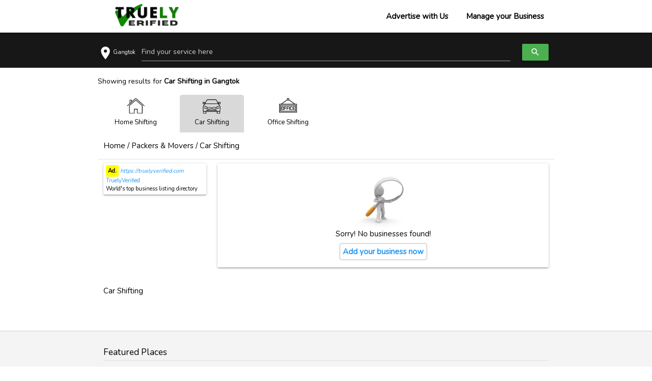

--- FILE ---
content_type: text/html; charset=UTF-8
request_url: https://truelyverified.com/packers-movers/car-shifting-in-gangtok
body_size: 4882
content:
 <script>setTimeout(() => { localStorage.setItem('city_id','131905'); localStorage.setItem('city','Gangtok'); if(localStorage.getItem('city')){ $('#cityname').html(localStorage.getItem('city')); }else{ $('#cityname').html('Siliguri'); }}, 200);</script><!DOCTYPE html>
<html lang="en">
<head>
    <title>Best Car Shifting in Packers movers Verified Listings</title>
    <meta http-equiv="Content-Type" content="text/html; charset=UTF-8"/>
    <meta name="viewport" content="width=device-width, initial-scale=1, maximum-scale=1.0"/>
    <meta http-equiv="X-UA-Compatible" content="IE=Edge" />
    <meta name="description" content="Car shifting" />
    <meta name="keywords" content="Car Shifting, Packers movers" />
	<meta name="author" content="TruelyVerified"/>
	<meta name="copyright" content="TruelyVerified"/>
    <meta name="reply-to" content="support@truelyverified.com"/>
	<meta name="expires" content="never"/>
    <meta name="og_title" property="og:title" content="Best Car Shifting in Packers movers Verified Listings"/>
    <meta property="og:type" content="website">
    <meta name="og_site_name" property="og:site_name" content="TruelyVerified"/>
    <meta property="og:image" content="https://truelyverified.com/assets/img/logo.jpeg"/>
    <meta name="og_url" property="og:url" content="https://truelyverified.com/packers-movers/car-shifting-in-gangtok"/>
    <meta property="og:description" content="Car Shifting in Packers movers"/>
    <meta name="robots" content="index, follow"/>
    <meta name="coverage" content="Worldwide"/>
    <meta name="allow-search" content="yes"/>
    <meta property="al:web:url" content="https://truelyverified.com/packers-movers/car-shifting-in-gangtok">
    <meta name="theme-color" content="#ffffff">
    <meta name="HandheldFriendly" content="True">
    <meta name="apple-mobile-web-app-capable" content="yes">
    <meta name="apple-mobile-web-app-status-bar-style" content="#fff">
    <meta name="googlebot" content="index, follow"/>
    <meta name="allow-search" content="yes"/>
    <meta name="revisit-after" content="daily"/>
    <meta name="distribution" content="global"/>
    <meta name="language" content="en"/>
    <link rel="icon" type="image/x-icon" href="https://truelyverified.com/assets/img/favicont.png">
    <link rel="apple-touch-icon" href="https://truelyverified.com/assets/img/favicon.png">
    <!-- CSS  -->
    <link href="https://fonts.googleapis.com/icon?family=Material+Icons" rel="stylesheet">
    <link href='https://fonts.googleapis.com/css?family=Nunito' rel='stylesheet'>
    <link href="https://truelyverified.com/assets/css/vendor.css" type="text/css" rel="stylesheet" media="screen,projection" />
    <link rel="stylesheet" href="https://cdnjs.cloudflare.com/ajax/libs/font-awesome/6.1.2/css/all.min.css" integrity="sha512-1sCRPdkRXhBV2PBLUdRb4tMg1w2YPf37qatUFeS7zlBy7jJI8Lf4VHwWfZZfpXtYSLy85pkm9GaYVYMfw5BC1A==" crossorigin="anonymous" referrerpolicy="no-referrer" />
    <script src="https://truelyverified.com/assets/js/jquery-3.2.1.min.js"></script>
</head>
<body style="font-family: Nunito; color: #000000;">

<!-- Desktop View -->
<div class="navbar-fixed">
	<nav>
		<div class="nav-wrapper container">
			<a href="https://truelyverified.com/" class="business-logo"> <img src="https://truelyverified.com/assets/img/logo.jpeg" alt="TruelyVerified logo">
			</a> <a href="#" data-target="mobile-demo" class="sidenav-trigger"><i class="material-icons">menu</i></a>
			<ul class="right hide-on-med-and-down">
				        			<li><a href="https://biz.truelyverified.com/" target="_blank">Advertise with Us</a></li>
        			<li><a href="https://biz.truelyverified.com/business/getstarted" target="_blank">Manage your Business</a></li>
							</ul>
		</div>
	</nav>
</div>



<!-- mobile view -->
<ul class="sidenav" id="mobile-demo">
	<li><img class="gnavimg" src="https://truelyverified.com/assets/img/logo.jpeg" alt="TruelyVerified logo"></li>
    <li><a href="https://truelyverified.com/">Home</a></li>
    		<li><a href="https://biz.truelyverified.com/" target="_blank">Advertise with Us</a></li>
		<li><a href="https://biz.truelyverified.com/business/getstarted" target="_blank">Manage your Business</a></li>
	</ul>


<div class="search">
	<div class="container">
    	<div class="row">
        	<form action="https://truelyverified.com/home/search">
    			<a href="#searchmodal" class="modal-trigger">
        			<div class="col l1 m2 s2 input-field" style="padding:0 !important;">
        				<i class="material-icons prefix">location_on</i>
        				<p class="location" id="cityname"></p>
        			</div>
    			</a>
    			<div class="col l10 m9 s8 input-field">
    				<input placeholder="Find your service here" id="keyword" name="q" autocomplete="off"  class="searchplaceholder">
    			</div>
                <div class="col l1 m1 s2 searchbtn">
                	<button class="waves-effect waves-light btn green" type="submit"><i class="material-icons prefix">search</i></button>
                </div>
            </form>
    	</div>
    </div>
</div>

<div id="searchmodal" class="modal">
	<div class="modal-content">
		<div class="row">
			<div class="input-field col s12">
                <input placeholder="Enter Location" type="text" id="location" autocomplete="off" onkeyup="showLocations()">
				<label for="location">Enter Location</label>
			</div>
			<div id="citydiv">
            </div>
		</div>
	</div>
</div>


<main style="min-height:70vh;">
   <!-- Set city and city to local storage from url -->

<style>
.navbar-fixed {
    height: 49px;
}
.descarea h1, .descarea h2, .descarea h3, .descarea h4, .descarea h5, .descarea h6{
    font-size:95%;
    font-weight:700;
    margin:0;
}
.descarea p{
    font-size: 14px;
}
.descarea h2{
    margin-top:20px;
}
.descarea ul li{
    font-size: 14px;
    line-height:1.8;
}	
.breadcrumbs li{
    display:inline-block;color:#000000;
}
.breadcrumbs li a{
    color:#000;
}
.sub_cat_active {
	background-color: #d9d9d9;
	border-radius: 5% 5% 0% 0%;
	display:block;
}
.addbusiness{
    border: 2px solid #d9d9d9;
    border-radius: 5px;
    padding: 5px;
}
h3 {
    font-size: 1.5rem;
    line-height: 110%;
    margin-top:5px;
    margin:0;
}
.verified h3 a:hover{
	color:#138b04 !important;
}
.content_details p i{
	vertical-align:middle;
}
.vabtn{
    position: absolute;
    top: 50%;
    right: 0 !important;
}
.ads{
    padding:5px !important;
}
.ads p{
    font-size:11px;
}
.ades{
    line-height: 1.2;
}
</style>

<div class="container">

		<div class="row mt-10">
	<p style="font-size:14px;"> Showing results for <b>Car Shifting in Gangtok</b></p>
	
    		<div class="col l2 s4">
			<div class="center categories">
				<a href="https://truelyverified.com/packers-movers/home-shifting-in-gangtok">
    				<div class="p-5 sub_cat" id="s_cat">
    				<img alt="" src="https://truelyverified.com/assets/img/icons/house_shifting.png" style="height: 35px;">
                    	<small class="truncate" style="font-size: 13px; color:#030303; margin:5px;">Home Shifting</small>
     				</div>
 				</a>
          </div>
		</div>
			<div class="col l2 s4">
			<div class="center categories">
				<a href="https://truelyverified.com/packers-movers/car-shifting-in-gangtok">
    				<div class="p-5 sub_cat" id="s_cat">
    				<img alt="" src="https://truelyverified.com/assets/img/icons/car_shifting.png" style="height: 35px;">
                    	<small class="truncate" style="font-size: 13px; color:#030303; margin:5px;">Car Shifting</small>
     				</div>
 				</a>
          </div>
		</div>
			<div class="col l2 s4">
			<div class="center categories">
				<a href="https://truelyverified.com/packers-movers/office-shifting-in-gangtok">
    				<div class="p-5 sub_cat" id="s_cat">
    				<img alt="" src="https://truelyverified.com/assets/img/icons/office_shifting.png" style="height: 35px;">
                    	<small class="truncate" style="font-size: 13px; color:#030303; margin:5px;">Office Shifting</small>
     				</div>
 				</a>
          </div>
		</div>
		</div>
	<div class="row">
		<div class="col s12">
			<ul class="breadcrumbs">
				<li><a href="https://truelyverified.com/">Home</a></li>
				<li> / <a href="https://truelyverified.com/packers-movers-in-gangtok">Packers & Movers</a> </li>
								<li> / Car Shifting</li>
							</ul>
		</div>
	</div>
		<div class="divider"></div>

	<div class="row">
		<div class="col s12 m12 l3">
					<div class="card">
				<div class="card-content ads">
					<p style="font-style:italic;"><b class="ad" style="font-style: normal;">Ad.</b><span><a href="https://truelyverified.com" target="_blank" style="color:#2196F3;"> https://truelyverified.com</a></span> </p>
					<p class="blue-text">TruelyVerified</p>
					<p class="ades">World's top business listing directory</p>
				</div>
			</div>
				</div>

		<div class="col s12 m12 l9">
        	    			<div class="card horizontal">
                    <div class="card-stacked">
                        <div class="card-content center">
        					<div>
        						<img src="https://truelyverified.com/assets/img/result_not_found.png" style="width: 110px; height: 110px; margin-top:5px;" alt="result_not_found">
        					</div>
        					<div>
        						<p>Sorry! No businesses found!</p>
        					</div>
        					<div class="mt-10 pb-10">
        						<a href="https://biz.truelyverified.com/business/getstarted" target="_blank" class="blue-text addbusiness"><b>Add your business now</b></a>
        					</div>
                        </div>
                    </div>
                </div>
					</div>
	</div>

	<div class="row descarea mt-20">
		<div class="col l12 m12 s12">
			<div>
				Car Shifting			</div>
        			</div>
	</div>
</div>

<script>
var current = location.href;
$('.categories a').each(function() {
	var $this = $(this);
	if ($this.attr('href') == current) {
		$this.addClass("sub_cat_active");
	}
});

function viewVendor(link){
// 	if(link){
// 		console.log(link);
// 		window.location.href = link;
// 	}
}
</script></main><footer class="page-footer" style="background-color: #f4f4f4; -webkit-box-shadow: 0px -1px 2px 0 rgb(0 0 0/ 14%), 0 3px 1px -2px rgb(0 0 0/ 12%), 0 1px 5px 0 rgb(0 0 0/ 20%);">
	<div class="container">
		<div class="row">
			<div class="col s12">
				<p class="footh"><strong>Featured Places</strong></p>
				<div class="divider"></div>
				<p class="black-text f14">
									<span><a href="https://truelyverified.com/siliguri-city">Siliguri</a></span> |									<span><a href="https://truelyverified.com/kolkata-city">Kolkata</a></span> |									<span><a href="https://truelyverified.com/gurgaon-city">Gurgaon</a></span> |									<span><a href="https://truelyverified.com/jalpaiguri-city">Jalpaiguri</a></span> |									<span><a href="https://truelyverified.com/darjeeling-city">Darjeeling</a></span> |									<span><a href="https://truelyverified.com/delhi-city">Delhi</a></span> |									<span><a href="https://truelyverified.com/gangtok-city">Gangtok</a></span> |									<span><a href="https://truelyverified.com/pune-city">Pune</a></span> |									<span><a href="https://truelyverified.com/kurseong-city">Kurseong</a></span> |									<span><a href="https://truelyverified.com/kalimpong-city">Kalimpong</a></span> |									<span><a href="https://truelyverified.com/new-delhi-city">New Delhi</a></span> |									<span><a href="https://truelyverified.com/patna-city">Patna</a></span> |									<span><a href="https://truelyverified.com/mumbai-city">Mumbai</a></span> |									<span><a href="https://truelyverified.com/indore-city">Indore</a></span> |									<span><a href="https://truelyverified.com/guwahati-city">Guwahati</a></span> |									<span><a href="https://truelyverified.com/mirik-city">Mirik</a></span> |									<span><a href="https://truelyverified.com/navi-mumbai-city">Navi Mumbai</a></span> |									<span><a href="https://truelyverified.com/noida-city">Noida</a></span> |									<span><a href="https://truelyverified.com/ahmedabad-city">Ahmedabad</a></span> |									<span><a href="https://truelyverified.com/chennai-city">Chennai</a></span> |									<span><a href="https://truelyverified.com/faridabad-city">Faridabad</a></span> |									<span><a href="https://truelyverified.com/bangalore-urban-city">Bangalore Urban</a></span> |									<span><a href="https://truelyverified.com/jaipur-city">Jaipur</a></span> |									<span><a href="https://truelyverified.com/east-district-city">East District</a></span> |									<span><a href="https://truelyverified.com/vadodara-city">Vadodara</a></span> |									<span><a href="https://truelyverified.com/thane-city">Thane</a></span> |									<span><a href="https://truelyverified.com/hyderabad-city">Hyderabad</a></span> |									<span><a href="https://truelyverified.com/bengaluru-city">Bengaluru</a></span> |									<span><a href="https://truelyverified.com/bihar-sharif-city">Bihar Sharif</a></span> |									<span><a href="https://truelyverified.com/secunderabad-city">Secunderabad</a></span> |									<span><a href="https://truelyverified.com/surat-city">Surat</a></span> |									<span><a href="https://truelyverified.com/ghaziabad-city">Ghaziabad</a></span> |									<span><a href="https://truelyverified.com/bhopal-city">Bhopal</a></span> |									<span><a href="https://truelyverified.com/bangalore-rural-city">Bangalore Rural</a></span> |									<span><a href="https://truelyverified.com/central-delhi-city">Central Delhi</a></span> |									<span><a href="https://truelyverified.com/meerut-city">Meerut</a></span> |									<span><a href="https://truelyverified.com/ranchi-city">Ranchi</a></span> |									<span><a href="https://truelyverified.com/chandigarh-city">Chandigarh</a></span> |									<span><a href="https://truelyverified.com/south-district-city">South District</a></span> |									<span><a href="https://truelyverified.com/dehradun-city">Dehradun</a></span> |									<span><a href="https://truelyverified.com/dubai-city">Dubai</a></span> |									<span><a href="https://truelyverified.com/south-delhi-city">South Delhi</a></span> |									<span><a href="https://truelyverified.com/ede-city">Ede</a></span> |									<span><a href="https://truelyverified.com/alipurduar-city">Alipurduar</a></span> |									<span><a href="https://truelyverified.com/solapur-city">Solapur</a></span> |									<span><a href="https://truelyverified.com/hooghly-city">Hooghly</a></span> |									<span><a href="https://truelyverified.com/baranagar-city">Baranagar</a></span> |									<span><a href="https://truelyverified.com/kanpur-city">Kanpur</a></span> |									<span><a href="https://truelyverified.com/singtam-city">Singtam</a></span> |									<span><a href="https://truelyverified.com/aurangabad-city">Aurangabad</a></span> |									<span><a href="https://truelyverified.com/alipur-city">Alipur</a></span> |									<span><a href="https://truelyverified.com/coimbatore-city">Coimbatore</a></span> |									<span><a href="https://truelyverified.com/palampur-city">Palampur</a></span> |									<span><a href="https://truelyverified.com/howrah-city">Howrah</a></span> |									<span><a href="https://truelyverified.com/namchi-city">Namchi</a></span> |									<span><a href="https://truelyverified.com/lucknow-city">Lucknow</a></span> |									<span><a href="https://truelyverified.com/agra-city">Agra</a></span> |									<span><a href="https://truelyverified.com/gandhidham-city">Gandhidham</a></span> |									<span><a href="https://truelyverified.com/haridwar-city">Haridwar</a></span> |									<span><a href="https://truelyverified.com/jabalpur-city">Jabalpur</a></span> |									<span><a href="https://truelyverified.com/ambala-city">Ambala</a></span> |									<span><a href="https://truelyverified.com/west-district-city">West District</a></span> |									<span><a href="https://truelyverified.com/jorethang-city">Jorethang</a></span> |									<span><a href="https://truelyverified.com/ernakulam-city">Ernakulam</a></span> |									<span><a href="https://truelyverified.com/south-west-delhi-city">South West Delhi</a></span> |									<span><a href="https://truelyverified.com/patiala-city">Patiala</a></span> |									<span><a href="https://truelyverified.com/virar-city">Virar</a></span> |									<span><a href="https://truelyverified.com/kalna-city">Kalna</a></span> |									<span><a href="https://truelyverified.com/worli-city">Worli</a></span> |									<span><a href="https://truelyverified.com/radhanpur-city">Radhanpur</a></span> |									<span><a href="https://truelyverified.com/aknapur-city">Aknapur</a></span> |									<span><a href="https://truelyverified.com/medinipur-city">Medinipur</a></span> |									<span><a href="https://truelyverified.com/thiruvananthapuram-city">Thiruvananthapuram</a></span> |									<span><a href="https://truelyverified.com/mumbai-suburban-city">Mumbai Suburban</a></span> |									<span><a href="https://truelyverified.com/north-west-delhi-city">North West Delhi</a></span> |									<span><a href="https://truelyverified.com/uluberia-city">Uluberia</a></span> |									<span><a href="https://truelyverified.com/frankston-city">Frankston</a></span> |									<span><a href="https://truelyverified.com/bhubaneshwar-city">Bhubaneshwar</a></span> |									<span><a href="https://truelyverified.com/cochin-city">Cochin</a></span> |									<span><a href="https://truelyverified.com/raipur-city">Raipur</a></span> |									<span><a href="https://truelyverified.com/sunnybank-hills-city">Sunnybank Hills</a></span> |									<span><a href="https://truelyverified.com/farrukhnagar-city">Farrukhnagar</a></span> |									<span><a href="https://truelyverified.com/dharuhera-city">Dharuhera</a></span> |									<span><a href="https://truelyverified.com/hubballi-city">Hubballi</a></span> |									<span><a href="https://truelyverified.com/madgaon-city">Madgaon</a></span> |									<span><a href="https://truelyverified.com/brisbane-city">Brisbane</a></span> |									<span><a href="https://truelyverified.com/bolpur-city">Bolpur</a></span> |									<span><a href="https://truelyverified.com/thrissur-city">Thrissur</a></span> |									<span><a href="https://truelyverified.com/phuntsholing-city">Phuntsholing</a></span> |									<span><a href="https://truelyverified.com/rudraprayag-city">Rudraprayag</a></span> |									<span><a href="https://truelyverified.com/tamluk-city">Tamluk</a></span> |									<span><a href="https://truelyverified.com/krishnagiri-city">Krishnagiri</a></span> |									<span><a href="https://truelyverified.com/panvel-city">Panvel</a></span> |									<span><a href="https://truelyverified.com/vapi-city">Vapi</a></span> |									<span><a href="https://truelyverified.com/jaigaon-city">Jaigaon</a></span> |									<span><a href="https://truelyverified.com/east-delhi-city">East Delhi</a></span> |									<span><a href="https://truelyverified.com/riverhills-city">Riverhills</a></span> |									<span><a href="https://truelyverified.com/ludhiana-city">Ludhiana</a></span> |									<span><a href="https://truelyverified.com/egra-city">Egra</a></span> |									<span><a href="https://truelyverified.com/durgapur-city">Durgapur</a></span> |									<span><a href="https://truelyverified.com/cherrapunji-city">Cherrapunji</a></span> |									<span><a href="https://truelyverified.com/bhiwandi-city">Bhiwandi</a></span> |									<span><a href="https://truelyverified.com/deogarh-city">Deogarh</a></span> |									<span><a href="https://truelyverified.com/barwala-city">Barwala</a></span> |									<span><a href="https://truelyverified.com/thiruvallur-city">Thiruvallur</a></span> |									<span><a href="https://truelyverified.com/prayagraj-city">Prayagraj</a></span> |									<span><a href="https://truelyverified.com/saugor-city">Saugor</a></span> |									<span><a href="https://truelyverified.com/nalanda-city">Nalanda</a></span> |									<span><a href="https://truelyverified.com/edgewater-city">Edgewater</a></span> |									<span><a href="https://truelyverified.com/nabadwip-city">Nabadwip</a></span> |									<span><a href="https://truelyverified.com/chapra-city">Chapra</a></span> |									<span><a href="https://truelyverified.com/vermont-city">Vermont</a></span> |									<span><a href="https://truelyverified.com/balasore-city">Balasore</a></span> |									<span><a href="https://truelyverified.com/kannur-city">Kannur</a></span> |									<span><a href="https://truelyverified.com/budhana-city">Budhana</a></span> |									<span><a href="https://truelyverified.com/north-delhi-city">North Delhi</a></span> |									<span><a href="https://truelyverified.com/panipat-city">Panipat</a></span> |									<span><a href="https://truelyverified.com/shyamnagar-city">Shyamnagar</a></span> |									<span><a href="https://truelyverified.com/sharjah-city">Sharjah</a></span> |									<span><a href="https://truelyverified.com/nangloi-jat-city">Nangloi Jat</a></span> |									<span><a href="https://truelyverified.com/guildford-city">Guildford</a></span> |									<span><a href="https://truelyverified.com/nagpur-city">Nagpur</a></span> |									<span><a href="https://truelyverified.com/rohini-city">Rohini</a></span> |									<span><a href="https://truelyverified.com/naihati-city">Naihati</a></span> |									<span><a href="https://truelyverified.com/mainaguri-city">Mainaguri</a></span> |									<span><a href="https://truelyverified.com/jamshedpur-city">Jamshedpur</a></span> |									<span><a href="https://truelyverified.com/berhampore-city">Berhampore</a></span> |									<span><a href="https://truelyverified.com/cuttack-city">Cuttack</a></span> |									<span><a href="https://truelyverified.com/dewas-city">Dewas</a></span> |									<span><a href="https://truelyverified.com/west-delhi-city">West Delhi</a></span> 								</p>
			</div>
			<div class="col s12">
				<div class="divider"></div>
				<p class="black-text f14">
									<span><a href="https://truelyverified.com/states/sikkim?id=4034">Sikkim</a></span> |									<span><a href="https://truelyverified.com/states/west-bengal?id=4853">West Bengal</a></span> 								</p>
			</div>
		</div>
		<div class="row">
			<div class="col l8 s12">
				<p class="footh"><strong>About Us</strong></p>
				<div class="divider"></div>
				<p class="black-text f14">TruelyVerified is a global business listing website which
        		 inlist global search engine that provides globally search related service to the users across the globe through multiple platforms
        		 such as website, mobile app, sms and over the telephone. TruelyVerified is here to innovate the new generation ideas and to
        		 create a better future for you. </p>
			</div>
			<div class="col l4 s12 foot">
				<p class="footh"><strong>Quick Links</strong></p>
				<div class="divider"></div>
				<ul class="flinks">
					<li><a class="black-text f14" href="https://truelyverified.com/terms">Terms & Conditions</a></li>
					<li><a class="black-text f14" href="https://truelyverified.com/privacy">Privacy Policy</a></li>
					<li><a class="black-text f14" href="https://truelyverified.com/about">About Us</a></li>
				</ul>
			</div>
		</div>
		<div class="row">
			<div class="col s12">
				<div class="divider"></div>
				<div class="footername black-text center-align f14">&copy; Copyright 2022-2026. All Rights Reserved
				</div>
			</div>
		</div>
	</div>
</footer>
<!--  Scripts-->
<script src="https://truelyverified.com/assets/js/materialize.min.js"></script>
<script src="https://truelyverified.com/assets/js/main.js"></script>
<script src="https://truelyverified.com/assets/js/custom.js"></script>
</body>
</html>

--- FILE ---
content_type: text/javascript
request_url: https://truelyverified.com/assets/js/custom.js
body_size: 721
content:
//For Showing search results
function getSearch(){
	$.get('home/get_search_result?keyword='+key, function(data){
// 	    console.log(data);
	});
}

if(localStorage.getItem('city')){
	$("#cityname").html(localStorage.getItem('city'));
}else{
	$("#cityname").html("Siliguri");
	//For setting city id and name into session
	$.get('home/create_session', function(data){
	});
}

//For Showing Locations
function showLocations(){
	loc=$("#location").val();
	if(loc.length>2){
    	$.get('home/view_names?q='+loc, function(data){
//     		console.log(data);
    		html='<ul class="searches">';
    		$(data.city).each(function(k,v){
    			html+="<li onclick='setCity("+v.id+",\""+v.name+"\")'>"+v.name+"</li>";
    		});
			$("#citydiv").html(html+"</ul>");
    	});
	}
}

//For setting city name and city id in local storage
function setCity(id,name){
	$("#searchmodal").modal('close');
	if(localStorage.getItem('city_id')){
		localStorage.removeItem('city_id');
	}
	if(localStorage.getItem('city')){
		localStorage.removeItem('city');
	}
	localStorage.setItem('city_id',id);
	localStorage.setItem('city',name);
	$("#cityname").html(name);
	//For setting city id and name into session
	$.get('home/create_city_session?c_id='+id+'&city='+name, function(data){
		location.reload();
	});
}

var elementPosition = $('.search').offset();

$(window).scroll(function(){
        if($(window).scrollTop() > elementPosition.top){
              $('.search').css('position','fixed').addClass('fixedtop');
        } else {
            $('.search').css('position','static');
        }
});

//For clearing local storage
function clearlocalStorage() {
	if(localStorage.getItem("re_url")){ 
		setTimeout(localStorage.removeItem("re_url"), 1000); 
	}
}

var current = location.href;
$('.categories a').each(function() {
	var $this = $(this);
	if ($this.attr('href') == current) {
		$this.addClass("sub_cat_active");
	}
});

function news(nlink){
	window.location.href = nlink;
}

function services(slink){
	window.location.href = slink;
} 

var timing = document.getElementsByTagName("td");

for (var i = 0; i < timing.length; i++) {
    if (timing[i].getAttribute("id") === "timing_val") {
        var timingval = timing[i].innerHTML.trim();
        if (timingval == "Closed"){
        	timing[i].style.color = "#d21616";
        }
    }
}